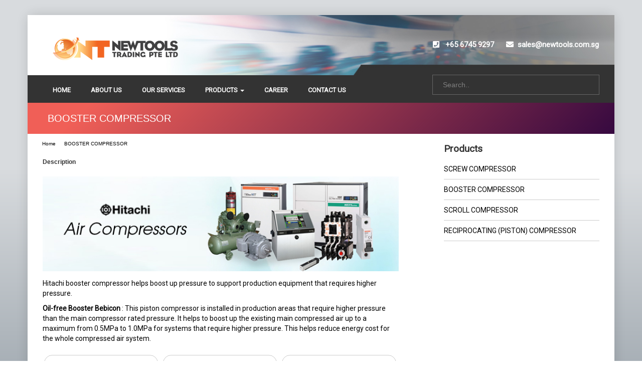

--- FILE ---
content_type: text/html; charset=UTF-8
request_url: https://newtools.com.sg/booster-compressor/
body_size: 5613
content:
<!DOCTYPE html>
<html lang="en-US">
  <head>
    <meta charset="UTF-8" />
    <meta name="viewport" content="width=device-width, initial-scale=1.0, maximum-scale=1.0, user-scalable=yes" />
        <meta name="google-site-verification" content="QHMbdrJi423YwBlL5u0D0KmExkD0HW0kCKp7NmfrYyY" />
    <title>
      BOOSTER COMPRESSOR - newtools    </title>
    <link rel="stylesheet" href="https://newtools.com.sg/wp-content/themes/exhibitmedia-newtools/css/bootstrap.css">
    <link rel="stylesheet" href="https://newtools.com.sg/wp-content/themes/exhibitmedia-newtools/css/style.css">
     <link rel="stylesheet" href="https://newtools.com.sg/wp-content/themes/exhibitmedia-newtools/css/aos.css">
   <link rel="stylesheet" href="https://newtools.com.sg/wp-content/themes/exhibitmedia-newtools/css/animsition.css">
    <link rel="stylesheet" href="https://use.fontawesome.com/releases/v5.8.1/css/all.css" integrity="sha384-50oBUHEmvpQ+1lW4y57PTFmhCaXp0ML5d60M1M7uH2+nqUivzIebhndOJK28anvf" crossorigin="anonymous">
    <link href="https://fonts.googleapis.com/css?family=Roboto" rel="stylesheet">
    <link href="https://fonts.googleapis.com/css?family=Anton" rel="stylesheet">
      <link rel="shortcut icon" href="https://newtools.com.sg/wp-content/themes/exhibitmedia-newtools/img/Newtools_favicon.png" type="image/x-icon" />
    <link rel='dns-prefetch' href='//www.google.com' />
<link rel='dns-prefetch' href='//fonts.googleapis.com' />
<link rel='dns-prefetch' href='//maxcdn.bootstrapcdn.com' />
<link rel='dns-prefetch' href='//s.w.org' />
<link rel="alternate" type="application/rss+xml" title="newtools &raquo; Feed" href="https://newtools.com.sg/feed/" />
<link rel="alternate" type="application/rss+xml" title="newtools &raquo; Comments Feed" href="https://newtools.com.sg/comments/feed/" />
<link rel="alternate" type="application/rss+xml" title="newtools &raquo; BOOSTER COMPRESSOR Comments Feed" href="https://newtools.com.sg/booster-compressor/feed/" />
		<script type="text/javascript">
			window._wpemojiSettings = {"baseUrl":"https:\/\/s.w.org\/images\/core\/emoji\/11.2.0\/72x72\/","ext":".png","svgUrl":"https:\/\/s.w.org\/images\/core\/emoji\/11.2.0\/svg\/","svgExt":".svg","source":{"concatemoji":"https:\/\/newtools.com.sg\/wp-includes\/js\/wp-emoji-release.min.js?ver=5.1.21"}};
			!function(e,a,t){var n,r,o,i=a.createElement("canvas"),p=i.getContext&&i.getContext("2d");function s(e,t){var a=String.fromCharCode;p.clearRect(0,0,i.width,i.height),p.fillText(a.apply(this,e),0,0);e=i.toDataURL();return p.clearRect(0,0,i.width,i.height),p.fillText(a.apply(this,t),0,0),e===i.toDataURL()}function c(e){var t=a.createElement("script");t.src=e,t.defer=t.type="text/javascript",a.getElementsByTagName("head")[0].appendChild(t)}for(o=Array("flag","emoji"),t.supports={everything:!0,everythingExceptFlag:!0},r=0;r<o.length;r++)t.supports[o[r]]=function(e){if(!p||!p.fillText)return!1;switch(p.textBaseline="top",p.font="600 32px Arial",e){case"flag":return s([55356,56826,55356,56819],[55356,56826,8203,55356,56819])?!1:!s([55356,57332,56128,56423,56128,56418,56128,56421,56128,56430,56128,56423,56128,56447],[55356,57332,8203,56128,56423,8203,56128,56418,8203,56128,56421,8203,56128,56430,8203,56128,56423,8203,56128,56447]);case"emoji":return!s([55358,56760,9792,65039],[55358,56760,8203,9792,65039])}return!1}(o[r]),t.supports.everything=t.supports.everything&&t.supports[o[r]],"flag"!==o[r]&&(t.supports.everythingExceptFlag=t.supports.everythingExceptFlag&&t.supports[o[r]]);t.supports.everythingExceptFlag=t.supports.everythingExceptFlag&&!t.supports.flag,t.DOMReady=!1,t.readyCallback=function(){t.DOMReady=!0},t.supports.everything||(n=function(){t.readyCallback()},a.addEventListener?(a.addEventListener("DOMContentLoaded",n,!1),e.addEventListener("load",n,!1)):(e.attachEvent("onload",n),a.attachEvent("onreadystatechange",function(){"complete"===a.readyState&&t.readyCallback()})),(n=t.source||{}).concatemoji?c(n.concatemoji):n.wpemoji&&n.twemoji&&(c(n.twemoji),c(n.wpemoji)))}(window,document,window._wpemojiSettings);
		</script>
		<style type="text/css">
img.wp-smiley,
img.emoji {
	display: inline !important;
	border: none !important;
	box-shadow: none !important;
	height: 1em !important;
	width: 1em !important;
	margin: 0 .07em !important;
	vertical-align: -0.1em !important;
	background: none !important;
	padding: 0 !important;
}
</style>
	<link rel='stylesheet' id='layerslider-css'  href='https://newtools.com.sg/wp-content/plugins/LayerSlider/static/layerslider/css/layerslider.css?ver=6.7.0' type='text/css' media='all' />
<link rel='stylesheet' id='ls-google-fonts-css'  href='https://fonts.googleapis.com/css?family=Lato:100,300,regular,700,900%7COpen+Sans:300%7CIndie+Flower:regular%7COswald:300,regular,700&#038;subset=latin%2Clatin-ext' type='text/css' media='all' />
<link rel='stylesheet' id='wp-block-library-css'  href='https://newtools.com.sg/wp-includes/css/dist/block-library/style.min.css?ver=5.1.21' type='text/css' media='all' />
<link rel='stylesheet' id='breadcrumb_style-css'  href='https://newtools.com.sg/wp-content/plugins/breadcrumb/assets/front/css/style.css?ver=5.1.21' type='text/css' media='all' />
<link rel='stylesheet' id='contact-form-7-css'  href='https://newtools.com.sg/wp-content/plugins/contact-form-7/includes/css/styles.css?ver=5.1.1' type='text/css' media='all' />
<link rel='stylesheet' id='ppv-public-css'  href='https://newtools.com.sg/wp-content/plugins/document-emberdder/dist/public.css?ver=1.8.4' type='text/css' media='all' />
<link rel='stylesheet' id='font-awesome-css'  href='//maxcdn.bootstrapcdn.com/font-awesome/4.3.0/css/font-awesome.min.css?ver=5.1.21' type='text/css' media='all' />
<script type='text/javascript'>
/* <![CDATA[ */
var LS_Meta = {"v":"6.7.0"};
/* ]]> */
</script>
<script type='text/javascript' src='https://newtools.com.sg/wp-content/plugins/LayerSlider/static/layerslider/js/greensock.js?ver=1.19.0'></script>
<script type='text/javascript' src='https://newtools.com.sg/wp-includes/js/jquery/jquery.js?ver=1.12.4'></script>
<script type='text/javascript' src='https://newtools.com.sg/wp-includes/js/jquery/jquery-migrate.min.js?ver=1.4.1'></script>
<script type='text/javascript' src='https://newtools.com.sg/wp-content/plugins/LayerSlider/static/layerslider/js/layerslider.kreaturamedia.jquery.js?ver=6.7.0'></script>
<script type='text/javascript' src='https://newtools.com.sg/wp-content/plugins/LayerSlider/static/layerslider/js/layerslider.transitions.js?ver=6.7.0'></script>
<script type='text/javascript' src='https://newtools.com.sg/wp-content/plugins/document-emberdder/dist/public.js?ver=1.8.4'></script>
<meta name="generator" content="Powered by LayerSlider 6.7.0 - Multi-Purpose, Responsive, Parallax, Mobile-Friendly Slider Plugin for WordPress." />
<!-- LayerSlider updates and docs at: https://layerslider.kreaturamedia.com -->
<link rel='https://api.w.org/' href='https://newtools.com.sg/wp-json/' />
<link rel='prev' title='SCROLL COMPRESSOR' href='https://newtools.com.sg/scroll-compressor/' />
<link rel='next' title='SCREW COMPRESSOR' href='https://newtools.com.sg/screw-compressor/' />
<link rel="canonical" href="https://newtools.com.sg/booster-compressor/" />
<link rel='shortlink' href='https://newtools.com.sg/?p=234' />
<link rel="alternate" type="application/json+oembed" href="https://newtools.com.sg/wp-json/oembed/1.0/embed?url=https%3A%2F%2Fnewtools.com.sg%2Fbooster-compressor%2F" />
<link rel="alternate" type="text/xml+oembed" href="https://newtools.com.sg/wp-json/oembed/1.0/embed?url=https%3A%2F%2Fnewtools.com.sg%2Fbooster-compressor%2F&#038;format=xml" />
  </head>
 <body>
    <div class="bg">
      <div class="container bg-container">
        <div class="container">
          <div class="row">
          <div class="top-header">
            <div class="logo">
              <img src="https://newtools.com.sg/wp-content/themes/exhibitmedia-newtools/img/logo/Newtools_logox2.png" alt="">
            </div>
             <div class="header-info">
            <ul class="header-list">
              <li><h4><i class="fas fa-phone-square"></i>&nbsp;&nbsp;<a href="tel:+6567459297"> +65 6745 9297</a></h4></li>
              <li><h4><i class="fas fa-envelope"></i>&nbsp;&nbsp;<a href="mailto:sales@newtools.com.sg">sales@newtools.com.sg</a></h4></li>
            </ul>
          </div>
         </div> 
              <nav class="navbar navbar-inverse">
        <div class="container-fluid">
          <div class="navbar-header">
            <button type="button" class="navbar-toggle collapsed" data-toggle="collapse" data-target="#navbar" aria-expanded="false" aria-controls="navbar">
              <span class="sr-only">Toggle navigation</span>
              <span class="icon-bar"></span>
              <span class="icon-bar"></span>
              <span class="icon-bar"></span>
            </button>
          </div>

           <div id="navbar" class="navbar-collapse collapse">
                  
         <ul id="menu-navigation" class="nav navbar-nav"><li id="menu-item-16" class="menu-item menu-item-type-custom menu-item-object-custom menu-item-home menu-item-16"><a title="HOME" href="https://newtools.com.sg/" class="nav-link">HOME</a></li>
<li id="menu-item-17" class="menu-item menu-item-type-post_type menu-item-object-page menu-item-17"><a title="ABOUT US" href="https://newtools.com.sg/about-us/" class="nav-link">ABOUT US</a></li>
<li id="menu-item-20" class="menu-item menu-item-type-post_type menu-item-object-page menu-item-20"><a title="OUR SERVICES" href="https://newtools.com.sg/our-services/" class="nav-link">OUR SERVICES</a></li>
<li id="menu-item-46" class="sub-menu-parent menu-item menu-item-type-post_type menu-item-object-page menu-item-has-children menu-item-46 dropdown"><a title="Products" href="#" data-toggle="dropdown" class="nav-link">Products <span class="caret"></span></a>
<ul role="menu" class=" dropdown-menu">
	<li id="menu-item-700" class="menu-item menu-item-type-post_type menu-item-object-post menu-item-700"><a title="ATH-heinl" href="https://newtools.com.sg/ath-heinl/" class="nav-link">ATH-heinl</a></li>
	<li id="menu-item-703" class="menu-item menu-item-type-post_type menu-item-object-post menu-item-703"><a title="emobility" href="https://newtools.com.sg/emobility-2/" class="nav-link">emobility</a></li>
	<li id="menu-item-706" class="menu-item menu-item-type-post_type menu-item-object-post menu-item-706"><a title="kstools" href="https://newtools.com.sg/kstools/" class="nav-link">kstools</a></li>
	<li id="menu-item-731" class="menu-item menu-item-type-post_type menu-item-object-post menu-item-731"><a title="Lenkor" href="https://newtools.com.sg/lenkor-2/" class="nav-link">Lenkor</a></li>
	<li id="menu-item-711" class="menu-item menu-item-type-post_type menu-item-object-post menu-item-711"><a title="brilliant tools" href="https://newtools.com.sg/brilliant-tools/" class="nav-link">brilliant tools</a></li>
	<li id="menu-item-775" class="menu-item menu-item-type-post_type menu-item-object-post menu-item-775"><a title="PIUSI" href="https://newtools.com.sg/piusi/" class="nav-link">PIUSI</a></li>
	<li id="menu-item-712" class="menu-item menu-item-type-post_type menu-item-object-post menu-item-has-children menu-item-712 dropdown-submenu"><a title="newtools" href="#" data-toggle="dropdown" class="nav-link">newtools</a>
	<ul role="menu" class=" dropdown-menu">
		<li id="menu-item-777" class="menu-item menu-item-type-post_type menu-item-object-post menu-item-777"><a title="SPRAY BOOTH CONTROL PANEL OPTIONS" href="https://newtools.com.sg/spray-booth-control-panel-options/" class="nav-link">SPRAY BOOTH CONTROL PANEL OPTIONS</a></li>
		<li id="menu-item-778" class="menu-item menu-item-type-post_type menu-item-object-post menu-item-778"><a title="1 SERIES SPRAY BOOTH OVEN" href="https://newtools.com.sg/1-series-spray-booth-oven/" class="nav-link">1 SERIES SPRAY BOOTH OVEN</a></li>
		<li id="menu-item-780" class="menu-item menu-item-type-post_type menu-item-object-post menu-item-780"><a title="3 SERIES SPRAY BOOTH OVEN" href="https://newtools.com.sg/3-series-spray-booth-oven/" class="nav-link">3 SERIES SPRAY BOOTH OVEN</a></li>
		<li id="menu-item-779" class="menu-item menu-item-type-post_type menu-item-object-post menu-item-779"><a title="5 SERIES SPRAY BOOTH OVEN" href="https://newtools.com.sg/5-series-spray-booth-oven/" class="nav-link">5 SERIES SPRAY BOOTH OVEN</a></li>
		<li id="menu-item-781" class="menu-item menu-item-type-post_type menu-item-object-post menu-item-781"><a title="CIRCUIT DIAGNOSTICS" href="https://newtools.com.sg/circuit-diagnostics/" class="nav-link">CIRCUIT DIAGNOSTICS</a></li>
		<li id="menu-item-782" class="menu-item menu-item-type-post_type menu-item-object-post menu-item-782"><a title="DIAGNOSTIC KITS" href="https://newtools.com.sg/diagnostics-kits/" class="nav-link">DIAGNOSTIC KITS</a></li>
		<li id="menu-item-783" class="menu-item menu-item-type-post_type menu-item-object-post menu-item-783"><a title="DIAGNOSTIC SCANNERS" href="https://newtools.com.sg/diagnostic-scanners/" class="nav-link">DIAGNOSTIC SCANNERS</a></li>
		<li id="menu-item-784" class="menu-item menu-item-type-post_type menu-item-object-post menu-item-784"><a title="DIESEL DIAGNOSTICS" href="https://newtools.com.sg/diesel-diagnostics/" class="nav-link">DIESEL DIAGNOSTICS</a></li>
		<li id="menu-item-785" class="menu-item menu-item-type-post_type menu-item-object-post menu-item-785"><a title="PRIMER DUO SPRAY BOOTH OVEN" href="https://newtools.com.sg/primer-duo-spray-booth-oven/" class="nav-link">PRIMER DUO SPRAY BOOTH OVEN</a></li>
	</ul>
</li>
</ul>
</li>
<li id="menu-item-405" class="menu-item menu-item-type-post_type menu-item-object-page menu-item-405"><a title="CAREER" href="https://newtools.com.sg/career/" class="nav-link">CAREER</a></li>
<li id="menu-item-19" class="menu-item menu-item-type-post_type menu-item-object-page menu-item-19"><a title="Contact us" href="https://newtools.com.sg/contact-us/" class="nav-link">Contact us</a></li>
</ul>    
                  <form method="get" id="search-form-alt" action="https://newtools.com.sg/">
        <input type="text" name="s" id="s" placeholder="Search.." class = "search">
    </form>                </li>
            </ul>
                </div>
        </div><!--/.container-fluid -->
      </nav>


<div class="card">
  <div class="row">
    <div class="col-md-12">
        <div class="container-fluid header-container">
          <h3 class="text"> BOOSTER COMPRESSOR</h3>
        </div> 
    </div>  
    <aside class="col-sm-8">
      <article class="card-body">
        <style type="text/css">
				
						.breadcrumb-container {
						  font-size:   !important;
						}
						
						.breadcrumb-container li a{
						  color: #000000  !important;
						  font-size:   !important;
						  line-height:   !important;
						}
						
						.breadcrumb-container li .separator {
						  color:   !important;
						  font-size:   !important;
						}
				

/* Theme theme5*/

.breadcrumb-container.theme5 li {
  display: inline-block;
  margin: 0 14px;
  padding: 0;
}

.breadcrumb-container.theme5 a {
  background: ;
  color: rgb(102, 102, 102);
  display: inline-block;
  font-size: 14px;
  height: 16px;
  margin: 0;
  padding: 5px 10px;
  text-decoration: none;
  position:relative;
}

.breadcrumb-container.theme5 a::before {
  -moz-border-bottom-colors: none;
  -moz-border-left-colors: none;
  -moz-border-right-colors: none;
  -moz-border-top-colors: none;
  border-color:    rgba(0, 0, 0, 0);
  border-image: none;
  border-style: solid;
  border-width: 13px;
  content: " ";
  display: block;
  height: 0;
  left: -18px;
  position: absolute;
  top: 0;
  width: 0;
}
.breadcrumb-container.theme5 a::after {
  -moz-border-bottom-colors: none;
  -moz-border-left-colors: none;
  -moz-border-right-colors: none;
  -moz-border-top-colors: none;
  border-color: rgba(0, 0, 0, 0) rgba(0, 0, 0, 0) rgba(0, 0, 0, 0) ;
  border-image: none;
  border-style: solid;
  border-width: 13px;
  content: " ";
  display: inline-block;
  height: 0;
  line-height: 0;
  position: absolute;
  right: -26px;
  top: 0;
  width: 0;
}

.breadcrumb-container.theme5 .separator {
  display: none;
}

</style><div class="breadcrumb-container theme5" itemprop="breadcrumb" itemscope itemtype="http://schema.org/BreadcrumbList"><ul itemtype="http://schema.org/BreadcrumbList" itemscope=""><li itemprop="itemListElement" itemscope itemtype="http://schema.org/ListItem"><a itemprop="item" title="Home" href="https://newtools.com.sg">Home</a></li><li itemprop="itemListElement" itemscope itemtype="http://schema.org/ListItem"><span  class="separator"></span><a itemprop="item" title="BOOSTER COMPRESSOR" href="#">BOOSTER COMPRESSOR</a><span class="separator"></span></li></ul></div>		          <dl class="item-property">
          <dt>Description</dt><br>
          <dd>
                    
<figure class="wp-block-image"><img src="http://uat.newtools.com.sg/wp-content/uploads/2019/04/hitachi-Banner3-1.jpg" alt="" class="wp-image-236" srcset="https://newtools.com.sg/wp-content/uploads/2019/04/hitachi-Banner3-1.jpg 750w, https://newtools.com.sg/wp-content/uploads/2019/04/hitachi-Banner3-1-300x80.jpg 300w, https://newtools.com.sg/wp-content/uploads/2019/04/hitachi-Banner3-1-150x40.jpg 150w" sizes="(max-width: 750px) 100vw, 750px" /></figure>



<p>Hitachi booster compressor helps boost up pressure to support production equipment that requires higher pressure.</p>



<p><strong>Oil-free Booster Bebicon</strong>&nbsp;: This piston compressor is installed in production areas that require higher pressure than the main compressor rated pressure. It helps to boost up the existing main compressed air up to a maximum from 0.5MPa to 1.0MPa for systems that require higher pressure. This helps reduce energy cost for the whole compressed air system.</p>
                              </dd>
        </dl>
                        <img src="https://newtools.com.sg/wp-content/uploads/2019/04/product-hitachi-03.png" class = "dynamic-featured-image"> 
               </a>
                             <img src="https://newtools.com.sg/wp-content/uploads/2019/04/product-hitachi-01.png" class = "dynamic-featured-image"> 
               </a>
                             <img src="https://newtools.com.sg/wp-content/uploads/2019/04/product-hitachi-02.png" class = "dynamic-featured-image"> 
               </a>
                             <img src="https://newtools.com.sg/wp-content/uploads/2019/04/product-hitachi-04.png" class = "dynamic-featured-image"> 
               </a>
                       <br><br>  <br><br>
          </article> <!-- card-body.// -->
        </aside> <!-- col.// -->
      <div class="col-md-4 col-sm-4">
		<ul class="sidebar-nav">
			<h3>Products</h3>
				<li>
			<a href="https://newtools.com.sg/screw-compressor/">SCREW COMPRESSOR</a>
		</li>
				<li>
			<a href="https://newtools.com.sg/booster-compressor/">BOOSTER COMPRESSOR</a>
		</li>
				<li>
			<a href="https://newtools.com.sg/scroll-compressor/">SCROLL COMPRESSOR</a>
		</li>
				<li>
			<a href="https://newtools.com.sg/reciprocating-piston-compressor/">RECIPROCATING (PISTON) COMPRESSOR</a>
		</li>
			</ul>
</div>    </div> <!-- row.// -->
  </div> <!-- card.// -->
<div class="container-fluid footer-container">
  <footer class="footer-section">
    <div class="container">
      <div class="row">
        <div class="col-md-4 col-sm-4">
          <div class="footer-logo">
            <img src="https://newtools.com.sg/wp-content/themes/exhibitmedia-newtools/img/logo/white-logo.png" alt="">
            <p>Since 1992, Newtools Trading Pte Ltd had been steering evolution in the automotive and industrial world.</p>
          </div>
        </div>
        <div class="col-md-2 col-sm-2">
          <div class="achievement">
            <h3 class="footer-header-title">Our Achievement</h3>
            <img src="https://newtools.com.sg/wp-content/themes/exhibitmedia-newtools/img/achievement.png" alt="">
          </div>
        </div>
       <div class="col-md-5 col-sm-5">
                  <ul class="footer-list">
                    <h3 class="footer-header-title">Information</h3>
                    <li><i class="fas fa-phone-square"></i>&nbsp;&nbsp;<a href = "tel:+6567459297"> +65 6745 9297</a></li>
                    <li><i class="fas fa-envelope"></i>&nbsp;&nbsp;<a href = "mailto:ales@newtools.com.sg">sales@newtools.com.sg</a></li>
                    <li><i class="fas fa-map-marker-alt"></i>&nbsp;&nbsp; Blk 9012 Tampines Street 93 #01-161          <br/>&nbsp;&nbsp;&nbsp;&nbsp;&nbsp;&nbsp;Singapore 528845</li>
                  </ul>
                </div>
      </div>
    </div>
  </footer>
</div>
<div class="container-fluid footer-copyright">
  <p>Copyright © 2026 Newtools Trading Pte Ltd. Developed by <a href="https://exhibitmedia.sg/">Exhibit Media(s) Pte Ltd</a></p>
</div>
</div>
</div>
<script src="https://newtools.com.sg/wp-content/themes/exhibitmedia-newtools/js/bootstrap.min.js"></script>
<script src="https://newtools.com.sg/wp-content/themes/exhibitmedia-newtools/js/jquery-3.2.1.min.js"></script>
<script src="https://newtools.com.sg/wp-content/themes/exhibitmedia-newtools/js/aos.js"></script>
<script src="https://newtools.com.sg/wp-content/themes/exhibitmedia-newtools/js/animsition.js"></script>

<script>
    AOS.init();
  </script>

<script src="https://cdnjs.cloudflare.com/ajax/libs/slick-carousel/1.6.0/slick.js"></script>
<script>
    $('.customer-logos').slick({
        slidesToShow: 5,
        slidesToScroll: 1,
        autoplay: true,
        arrows: false,
        dots: false,
        pauseOnHover: false,
        responsive: [{
            breakpoint: 768,
            settings: {
                slidesToShow: 4
            }
        }, {
            breakpoint: 520,
            settings: {
                slidesToShow: 3
            }
        }]
   });
</script>
 <script>
      $('ul.nav li.sub-menu-parent').hover(function() {
          $(this).find('ul:first').stop(true, true).delay(200).fadeIn(500);
           }, function() {
           $(this).find('ul:first').stop(true, true).delay(200).fadeOut(500);
       });
		 
 </script>

</body>
</html>



--- FILE ---
content_type: text/css
request_url: https://newtools.com.sg/wp-content/themes/exhibitmedia-newtools/css/style.css
body_size: 3585
content:
html {
  top: 0px !important;
}

body {
  background-color: #fff;
  background-image: linear-gradient(0deg, #2f4353 0%, #D8DBDE 80%);
}

p {
  font-family: 'Roboto', sans-serif;
}

/*
bg container
*/
.bg-container {
  padding: 0px !important;
  border-radius: 12px;
  margin-top: 30px;
  -webkit-box-shadow: 0px -1px 23px 0px rgba(0, 0, 0, 0.14);
  -moz-box-shadow: 0px -1px 23px 0px rgba(0, 0, 0, 0.14);
  box-shadow: 0px -1px 23px 0px rgba(0, 0, 0, 0.14);
  margin-bottom: 60px;
  background-color: #fff;
}

.top-header {
  background-image: url("../img/banner/banner-2.jpg");
  height: 100%;  /* Center and scale the image nicely */
  background-position: center;
  background-repeat: no-repeat;
  background-size: cover;
  width: 100%;
  height: 120px;
}

.logo {
  padding: 10px;
}

.logo img {
  margin-top: 20px;
  padding: 0px 30px;
}

.header-info {
  padding: 1px;
  margin-top: -70px;
  float: right;
  margin-right: 30px;
}

.header-info h4 {
  font-family: 'Roboto', sans-serif;
  font-size: 15px;
  color: #fff;
  margin-top: 10px;
  font-weight: bolder;
}

.header-list {
  list-style: none;
}

.header-list li {
  position: relative;
  display: inline-block;
  float: left;
  margin-left: 24px;
}


/*
============== menu header
*/
.navbar {
  margin-bottom: 0px;
}

.navbar-nav {
  margin-top: 15px;
  border-radius: none !important;
}

.navbar-nav li a {
  font-family: 'Roboto', sans-serif;
  color: #fff !important;
  margin: 0px 5px;
  text-transform: uppercase;
  font-size: 13px;
  transition: 0.4s;
  font-weight: bolder;
   padding:5px 15px; 
}

.header-list li a{
color:#fff;
}

.navbar-nav li a:hover {
  color: #ccc !important;
}

.navbar-inverse .navbar-nav >.active > a, .navbar-inverse .navbar-nav > .active > a:focus, .navbar-inverse .navbar-nav > .active>a:hover {
    color: #fff;
    background-color: #F16421 !important; 
    transition: all .5s ease;
    border-radius:100px; 
    padding:5px 15px; 
}

.dropdown-menu {
    position: absolute;
    top: 100%;
    left: 0;
    z-index: 1000;
    display: none;
    float: left;
    min-width: 160px;
    padding: 5px 0;
    margin: 2px 0 0;
    font-size: 14px;
    text-align: left;
    list-style: none;
    /* background-color: #fff; */
    /* background-clip: padding-box; */
    /* border: 1px solid #ccc; */
    /* border: 1px solid rgba(0,0,0,.15); */
    /* border-radius: 4px; */
    /* -webkit-box-shadow: 0 6px 12px rgba(0,0,0,.175); */
    /* box-shadow: 0 6px 12px rgba(0,0,0,.175); */
}

.dropdown-menu>.active>a, .dropdown-menu>.active>a:focus, .dropdown-menu>.active>a:hover {
    color: #000;
    text-decoration: none;
    background-color: #000;
    outline: 0;
}
.show {
    display: block!important;
    background: #F26523;
    transition: all .5s ease;
}

.show li:hover{
  color:#000 !important;

}

.bg-menu {
 background-image: linear-gradient( 135deg, #97ABFF 10%, #123597 100%);
  width: 100%;
  height: 77px;
  padding: 0px 10px;
  margin-top: -5px;
  border-radius: none !important;
  margin-bottom: 0px;
}

.navbar-inverse {
  background: #333;
  border: none;
  border-radius: 0 !important;
  padding-bottom: 10px;
}

.bg-light {
  background: none !important;
}

/*
========= header search
*/
.btn-outline-success {
  border: 1px solid #fff;
  background: #000;
  color: #fff;
}

.btn-outline-success:hover {
  border: 1px solid #fff;
  background: #fff;
  color: #000;
}

.search {
  width: 40%;
  float: right;
  margin-top: -1px;
  height: 40px;
  border: 1px solid #999;
  padding-left: 15px;
  background: #333;
  opacity: 0.5;
  color: #fff;
}

::-webkit-input-placeholder {

  /* Chrome/Opera/Safari */
  color: #ccc;
  padding-left: 5px;
}

::-moz-placeholder {

  /* Firefox 19+ */
  color: #ccc;
  padding-left: 5px;
}

:-ms-input-placeholder {

  /* IE 10+ */
  color: #ccc;
  padding-left: 5px;
}

:-moz-placeholder {

  /* Firefox 18- */
  color: #ccc;
  padding-left: 5px;
}

/*
==========  main slider
*/
.main-slider {
  background: blue;
  width: 100% !important;
}

/*
==========  Logo Brand
*/
.banner-title {
  font-family: 'Anton', sans-serif;
  text-align: center;
  color: #000;
  font-weight: bold;
	margin-top:40px;
}

.brand-container {
  position: relative;
  width: 100%;
  background: #fff;
  padding: 30px 30px 0 30px;
  margin-top: -30px;
  z-index: 2 !important;
}

.logo-brand {
  margin-top: -90px;
  z-index: 1;
}

.brand img {
  padding: 10px;
  border-radius: 12px;
  width: 100%;
  height: auto;
}

.brand-bg {
  background: #fff;
}

/*
=========== about-us-container
*/
.about-us-container {
  background: #fff;
  height: auto;
  padding: 60px  60px;
}

.about-us-container p {
  font-size: 14px;
  color: #000;
  font-family: 'Roboto', sans-serif;
}

.about-header-title {
  font-family: 'Roboto', sans-serif;
  font-size: 19px;
  font-weight: bold;
  color: #000;
  margin-bottom: 20px;
}

/*
services ===============
*/
.services {
  background: #2e2e2e;
  border-bottom: 1px solid #666;
}

.services img {
  margin-left: -15px;
  width: 90%;
}

.overlay-content h2 {
  margin-top: 90px;
  font-size: 36px;
  color: #fff;
  font-family: 'Anton', sans-serif;
  font-weight: bolder;
  letter-spacing: 2px;
}

.overlay-content p {
  color: #fff;
}

/*
===== page container
*/
.page-container {
  background: #fff;
  height: auto;
  padding: 40px !important;
}

.header-container {
  background-image: linear-gradient( 135deg, #F05F57 10%, #360940 100%);
}

.header-container h3 {
  margin-top: 10px;
  padding: 10px 25px;
  color: #fff;
  font-size: 20px;
}

.page-container h3, h1, h2, h4 {
  font-family: 'Roboto', sans-serif;
  font-size: 19px;
  font-weight: bold;
  color: #000;
  margin-bottom: 20px;
}

.page-container p {
  font-size: 14px;
  color: #000;
  font-family: 'Roboto', sans-serif;
}

.page-container img {
  width: 100%;
  padding: 30px 0;
}

.page-container li {
  font-size: 14px;
  color: #000;
}

.archive-title h5 {
  font-size: 16px;
}

/*
Contact-us
*/

.input-group-addon {
border:none;
	background:none;
}
.jumbotron {
  background: #358CCE;
  color: #FFF;
  border-radius: 0px;
}

.jumbotron-sm {
  padding-top: 24px;
  padding-bottom: 24px;
}

.jumbotron small {
  color: #FFF;
}

.h1 small {
  font-size: 24px;
}

/*
footer
*/
footer {
  padding: 90px 20px;
  height: auto;
}

.footer-logo img {
  width: 60%;
}

.footer-container {
  margin-top: -30px;
  background: #6b6969;
}

.footer-container p {
  font-size: 13px;
  margin-top: 20px;
  color: #d0d0d0;
}

.footer-section {
  margin-top: 20px;
}

.achievement img {
  width: 80%;
}

h3.footer-header-title {
  font-family: 'Roboto', sans-serif;
  font-size: 16px;
  font-weight: bold;
  color: #fff;
  margin-bottom: 20px;
  text-transform: uppercase;
}

.footer-copyright {
  background-image: linear-gradient(-95deg, #FCCF31 10%, #F55555 100%);
  padding: 10px 30px;
  font-size: 12px;
  height: auto;
  color: #fff;
}

.footer-copyright p {
  margin-top: 10px;
}
.footer-copyright a {
  color:#fff;
}

.footer-copyright a:hover {
  color:#fff;
}

.footer-list {
  list-style: none;
}

.footer-list li {
  color: #fff;
  font-family: 'Roboto', sans-serif;
  font-size: 14px;
}
.footer-list li a {
color:#fff;
}

/*
contact custom
*/
.contact-input {
  margin-top: -60px;
}

/*
bradcrumb
*/
.breadcrumb-container.theme5 li a {
  display: inline-block;
  margin: 0 4px;
  padding: 10px 0;
  font-size: 10px;
  margin-left: -15px;
  margin-top: -40px !important;
  float: right !important;
}

/*
product style
*/
article.card-body {
  padding: 30px !important;
}

.card-body h2 {
  font-size: 16px !important;
  color: #F26423;
}

.card-body p {
  font-size: 14px;
  color: #000;
    font-family: 'Roboto', sans-serif;
}

dt {
  font-size: 12px;
  color: #333;
}

.dynamic-featured-image {
  padding: 10px;
  border: 1px solid #ccc;
  margin: 3px;
  border-radius: 16px;
	    width: 32%;
}

/*
Sidebar
*/
.sidebar-nav h3 {
  font-size: 19px;
  font-family: 'Roboto', sans-serif;
  font-weight: bolder;
}

.sidebar-nav {
  list-style: none;
  padding: 30px;
  margin-top:-30px; 
}

.sidebar-nav li{
  padding: 10px 0px !important;
  border-bottom: 1px solid #ccc;
  font-size:14px; 
  font-family: 'Roboto', sans-serif;
  color:#000; 
}
.sidebar-nav a {
  color:#000; 
}

/*
========== custom style
*/

.search{
width:30%;
}

.store-item {
  padding: 0px;
  position: relative;
  display: block;
  margin-bottom: 30px;
  border: 1px solid #eee;
  -webkit-transition: all .2s ease-out;
  transition: all .2s ease-out;
  border-radius: 16px;
}

.store-item:hover {
  border-color: #ddd;
  text-decoration: none;
}

.store-item:hover .store-item-image img {
  -webkit-transform: scale(1.3);
  transform: scale(1.3);
}

.store-item:hover .store-item-rating {
  animation-name: fadeInQuick;
  -webkit-animation-name: fadeInQuick;
  animation-duration: .5s;
  -webkit-animation-duration: .5s;
  animation-timing-function: ease-out;
  -webkit-animation-timing-function: ease-out;
  visibility: visible !important;
  display: block;
  opacity: 1;
  background: transparent;
}

.store-item-rating {
  position: absolute;
  top: 0;
  right: 0;
  left: 0;
  text-align: center;
  padding: 10px;
  opacity: 0;
  filter: alpha(opacity=0);
  background-color: #fff;
  -webkit-transition: all .2s ease-out;
  transition: all .2s ease-out;
  z-index: 10;
}

.text-warning, .text-warning:hover, a.text-warning, a.text-warning:focus, a.text-warning:hover {
  color: #e67e22;
}

.store-item-image {
  overflow: hidden;
}

.store-item-image img {
  -webkit-transition: transform .2s ease-out;
  transition: transform .2s ease-out;
  width: 100% !important;
  height: auto !important;
}

.store-item-info {
  padding: 30px 20px;
  background: radial-gradient(black 15%, transparent 16%) 0 0, radial-gradient(black 15%, transparent 16%) 8px 8px, radial-gradient(rgba(255, 255, 255, .1) 15%, transparent 20%) 0 1px, radial-gradient(rgba(255, 255, 255, .1) 15%, transparent 20%) 8px 9px;
  background-color: #282828;
  background-size: 16px 16px;
  font-size: 12px;
  height: 90px;
  text-align: center;
  border-bottom-left-radius: 16px;
}

.store-item-info a {
  color: #fff;
}

.themed-color-dark {
  color: #394263;
}

.store-item-price {
  font-weight: 700;
  font-size: 28px;
}

.text-primary, .text-primary:hover, a, a:focus, a:hover {
  color: #1bbae1;
  text-decoration: none;
}

.store-menu {
  margin-top: 30px;
}

.store-menu ul li {
  border-bottom: 1px solid #f0f4f7;
}

.store-menu ul li:last-child {
  border-bottom: none;
}

.store-menu ul li a {
  color: #93a3b5;
  font-size: 14px;
  font-weight: 400;
}

.store-menu ul li a i {
  margin-right: 8px;
  font-size: 14px;
}

.store-menu ul li a:hover {
  background-color: #fafcfd;
  color: #5b9bd1;
}

.store-menu ul li.active {
  border-bottom: none;
}

.store-menu ul li.active a {
  color: #5b9bd1;
  background-color: #f6f9fb;
  border-left: 2px solid #5b9bd1;
  margin-left: -2px;
}

.gallery-wrap .img-big-wrap img {
  height: 450px;
  width: auto;
  display: inline-block;
  cursor: zoom-in;
}

.gallery-wrap .img-small-wrap .item-gallery {
  width: 60px;
  height: 60px;
  border: 1px solid #ddd;
  margin: 7px 2px;
  display: inline-block;
  overflow: hidden;
}

.gallery-wrap .img-small-wrap {
  text-align: center;
}

.gallery-wrap .img-small-wrap img {
  max-width: 100%;
  max-height: 100%;
  object-fit: cover;
  border-radius: 4px;
  cursor: zoom-in;
}

/* width */
::-webkit-scrollbar {
  width: 10px;
}

/* Track */
::-webkit-scrollbar-track {
  box-shadow: inset 0 0 1px grey;
  border-radius: 10px;
}

/* Handle */
::-webkit-scrollbar-thumb {
  background-image: linear-gradient(135deg, #F55555 10%, #F55555 100%);
}

/* Handle on hover */
::-webkit-scrollbar-thumb:hover {
  background-image: linear-gradient(135deg, #FCCF31 10%, #F55555 100%);
}

iframe {
  border: none;
}

.page-404 img {
  width: 40%;
  display: block;
  margin-left: auto;
  margin-right: auto;
}

/*
@media query
*/
@media only screen and (max-width:600px) {
  .top-header {
    margin-top: 20px;
  }

  .bg-container {
    margin-top: -50px;
  }

  .header-list ul {
    text-align: center !important;
    display: none;
  }

  .services {
    padding: 30px 40px
  }

  .services p {
    font-size: 12px;
    text-align: center;
  }

  .services img {
    margin-left: 0px;
    width: 100%;
  }

  .services h2 {
    margin-top: 10px;
    font-size: 18px;
    text-align: center;
  }

  .header-info {
    display: none;
  }

  .search {
    width: 100%;
    margin-bottom:30px !important; 
  }

}
.slick-slide {
    margin: 0px 1px;
}

.slick-slide img {
    width: 100%;
}

.slick-slider
{
    position: relative;
    display: block;
    box-sizing: border-box;
    -webkit-user-select: none;
    -moz-user-select: none;
    -ms-user-select: none;
            user-select: none;
    -webkit-touch-callout: none;
    -khtml-user-select: none;
    -ms-touch-action: pan-y;
        touch-action: pan-y;
    -webkit-tap-highlight-color: transparent;
}

.slick-list
{
    position: relative;
    display: block;
    overflow: hidden;
    margin: 0;
    padding: 0;
}
.slick-list:focus
{
    outline: none;
}
.slick-list.dragging
{
    cursor: pointer;
    cursor: hand;
}

.slick-slider .slick-track,
.slick-slider .slick-list
{
    -webkit-transform: translate3d(0, 0, 0);
       -moz-transform: translate3d(0, 0, 0);
        -ms-transform: translate3d(0, 0, 0);
         -o-transform: translate3d(0, 0, 0);
            transform: translate3d(0, 0, 0);
}

.slick-track
{
    position: relative;
    top: 0;
    left: 0;
    display: block;
}
.slick-track:before,
.slick-track:after
{
    display: table;
    content: '';
}
.slick-track:after
{
    clear: both;
}
.slick-loading .slick-track
{
    visibility: hidden;
}

.slick-slide
{
    display: none;
    float: left;
    height: 100%;
    min-height: 1px;
}
[dir='rtl'] .slick-slide
{
    float: right;
}
.slick-slide img
{
    display: block;
}
.slick-slide.slick-loading img
{
    display: none;
}
.slick-slide.dragging img
{
    pointer-events: none;
}
.slick-initialized .slick-slide
{
    display: block;
}
.slick-loading .slick-slide
{
    visibility: hidden;
}
.slick-vertical .slick-slide
{
    display: block;
    height: auto;
    border: 1px solid transparent;
}
.slick-arrow.slick-hidden {
    display: none;
}

.well-sm{
 padding: 20px 30px;	
}


.dropdown-menu{
	background:#F16421 !important;
	border:1px solid #d24d0d;
}

.navbar-light .navbar-toggler-icon {
  background-image: url("data:image/svg+xml;charset=utf8,%3Csvg viewBox=!string!xmlns=!string!%3E%3Cpath stroke=!string!stroke-width=!string!stroke-linecap=!string!stroke-miterlimit=!string!d=!string!/%3E%3C/svg%3E");
}

.dropdown-toggle:active, .open .dropdown-toggle, .dropdown:hover {
       color: #F16421;
       transition: all .5s ease;
}



.dropdown-submenu {
    position: relative;
	border-radius:none !important;
}

.dropdown-submenu>.dropdown-menu {
    top: 0;
    left: 100%;
    margin-top: -6px;
    margin-left: -1px;
}

.dropdown-submenu:hover>.dropdown-menu {
    display: block;
	
}

.dropdown-submenu>a:after {
    display: block;
    content: " ";
    float: right;
    width: 0;
    height: 0;
    border-color: transparent;
    border-style: solid;
    border-width: 5px 0 5px 5px;
    border-left-color: #ccc;
    margin-top: 5px;
    margin-right: -10px;
}

.dropdown-submenu:hover>a:after {
    border-left-color: #fff;
}

.dropdown-submenu.pull-left {
    float: none;
}

.dropdown-submenu.pull-left>.dropdown-menu {
    left: -100%;
    margin-left: 10px; 
}


.filter:before{
	content: "";
	background-color:red;
	width:100%;
	opacity:0.8;
}

.ppv_download_bttn{
   background:red;
color:  #fff;
	width:120px
		height:50px;
	border:none;
	padding:10px;
	float: right;
}